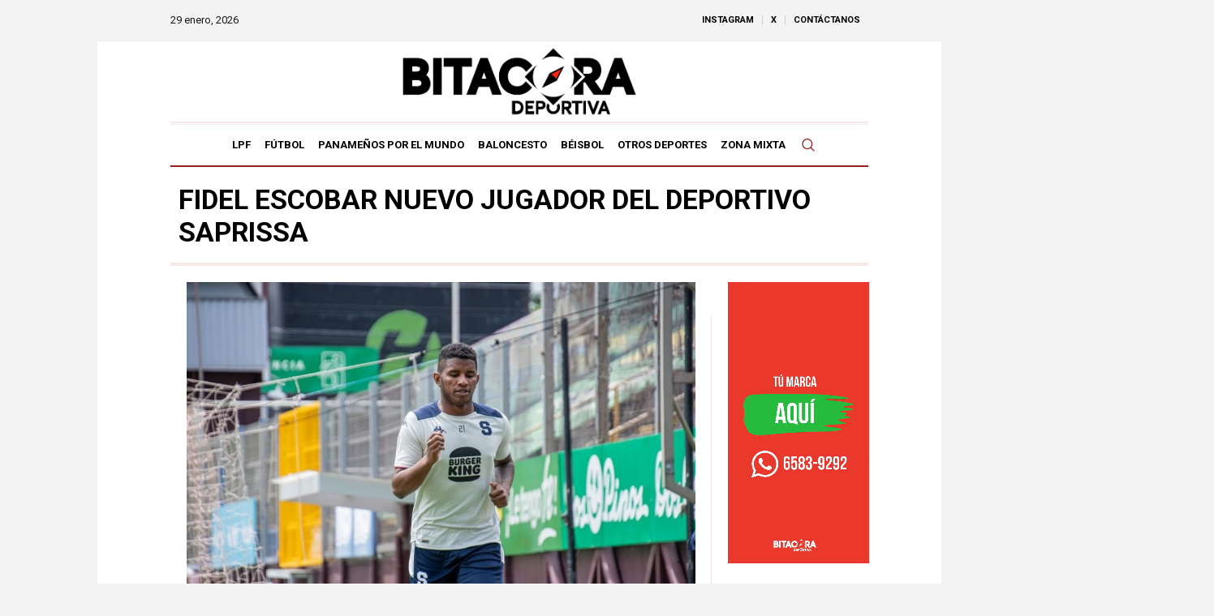

--- FILE ---
content_type: text/html; charset=UTF-8
request_url: https://bitacoradeportiva.com/2022/07/fidel-escobar-nuevo-jugador-del-deportivo-saprissa/
body_size: 17423
content:
<!DOCTYPE html>
<html lang="es" class="cmsmasters_html">
<head>
<meta charset="UTF-8" />
<meta name="viewport" content="width=device-width, initial-scale=1, maximum-scale=1" />
<meta name="format-detection" content="telephone=no" />
<link rel="profile" href="//gmpg.org/xfn/11" />
<link rel="pingback" href="https://bitacoradeportiva.com/xmlrpc.php" />
<link href="https://fonts.googleapis.com/css?family=Lato:100,100i,200,200i,300,300i,400,400i,500,500i,600,600i,700,700i,800,800i,900,900i%7COpen+Sans:100,100i,200,200i,300,300i,400,400i,500,500i,600,600i,700,700i,800,800i,900,900i%7CIndie+Flower:100,100i,200,200i,300,300i,400,400i,500,500i,600,600i,700,700i,800,800i,900,900i%7COswald:100,100i,200,200i,300,300i,400,400i,500,500i,600,600i,700,700i,800,800i,900,900i" rel="stylesheet"><meta name='robots' content='index, follow, max-image-preview:large, max-snippet:-1, max-video-preview:-1' />

	<!-- This site is optimized with the Yoast SEO plugin v26.6 - https://yoast.com/wordpress/plugins/seo/ -->
	<title>Fidel Escobar nuevo jugador del Deportivo Saprissa | Bitácora Deportiva</title>
	<link rel="canonical" href="https://bitacoradeportiva.com/2022/07/fidel-escobar-nuevo-jugador-del-deportivo-saprissa/" />
	<meta property="og:locale" content="es_ES" />
	<meta property="og:type" content="article" />
	<meta property="og:title" content="Fidel Escobar nuevo jugador del Deportivo Saprissa | Bitácora Deportiva" />
	<meta property="og:description" content="&nbsp; (Imagen cortesía Deportivo Saprissa) Los morados se hacen con uno de los centrales de la selección nacional de Panamá De manera oficial Fidel Escobar se convierte en nuevo jugador de Deportivo Saprissa, según anunció este jueves de parte del club íntimo en sus redes sociales oficiales. Con un video, en Deportivo Saprissa le dieron..." />
	<meta property="og:url" content="https://bitacoradeportiva.com/2022/07/fidel-escobar-nuevo-jugador-del-deportivo-saprissa/" />
	<meta property="og:site_name" content="Bitácora Deportiva" />
	<meta property="article:publisher" content="https://www.facebook.com/bitacoradeportiva" />
	<meta property="article:published_time" content="2022-07-15T03:13:03+00:00" />
	<meta property="article:modified_time" content="2024-03-22T02:53:43+00:00" />
	<meta property="og:image" content="https://bitacoradeportiva.com/wp-content/uploads/2022/07/293219570_355344110111057_581202987950837423_n.jpg" />
	<meta property="og:image:width" content="1080" />
	<meta property="og:image:height" content="719" />
	<meta property="og:image:type" content="image/jpeg" />
	<meta name="author" content="Jesús Pinto" />
	<meta name="twitter:card" content="summary_large_image" />
	<meta name="twitter:creator" content="@BitacoraPma" />
	<meta name="twitter:site" content="@BitacoraPma" />
	<meta name="twitter:label1" content="Escrito por" />
	<meta name="twitter:data1" content="Jesús Pinto" />
	<meta name="twitter:label2" content="Tiempo de lectura" />
	<meta name="twitter:data2" content="2 minutos" />
	<script type="application/ld+json" class="yoast-schema-graph">{"@context":"https://schema.org","@graph":[{"@type":"Article","@id":"https://bitacoradeportiva.com/2022/07/fidel-escobar-nuevo-jugador-del-deportivo-saprissa/#article","isPartOf":{"@id":"https://bitacoradeportiva.com/2022/07/fidel-escobar-nuevo-jugador-del-deportivo-saprissa/"},"author":{"name":"Jesús Pinto","@id":"https://bitacoradeportiva.com/#/schema/person/d86c593590650df76bd55bbca37c8f98"},"headline":"Fidel Escobar nuevo jugador del Deportivo Saprissa","datePublished":"2022-07-15T03:13:03+00:00","dateModified":"2024-03-22T02:53:43+00:00","mainEntityOfPage":{"@id":"https://bitacoradeportiva.com/2022/07/fidel-escobar-nuevo-jugador-del-deportivo-saprissa/"},"wordCount":351,"commentCount":0,"publisher":{"@id":"https://bitacoradeportiva.com/#organization"},"image":{"@id":"https://bitacoradeportiva.com/2022/07/fidel-escobar-nuevo-jugador-del-deportivo-saprissa/#primaryimage"},"thumbnailUrl":"https://bitacoradeportiva.com/wp-content/uploads/2022/07/293219570_355344110111057_581202987950837423_n.jpg","keywords":["Deportivo Saprissa","Fidel Escobar","Fútbol Centoramericano","Fútbol Panameño","Liga Promerica","Panameños Por El Mundo","portada"],"articleSection":["Fútbol","Nacional","Panameños por el mundo","Selecciones Nacionales"],"inLanguage":"es","potentialAction":[{"@type":"CommentAction","name":"Comment","target":["https://bitacoradeportiva.com/2022/07/fidel-escobar-nuevo-jugador-del-deportivo-saprissa/#respond"]}]},{"@type":"WebPage","@id":"https://bitacoradeportiva.com/2022/07/fidel-escobar-nuevo-jugador-del-deportivo-saprissa/","url":"https://bitacoradeportiva.com/2022/07/fidel-escobar-nuevo-jugador-del-deportivo-saprissa/","name":"Fidel Escobar nuevo jugador del Deportivo Saprissa | Bitácora Deportiva","isPartOf":{"@id":"https://bitacoradeportiva.com/#website"},"primaryImageOfPage":{"@id":"https://bitacoradeportiva.com/2022/07/fidel-escobar-nuevo-jugador-del-deportivo-saprissa/#primaryimage"},"image":{"@id":"https://bitacoradeportiva.com/2022/07/fidel-escobar-nuevo-jugador-del-deportivo-saprissa/#primaryimage"},"thumbnailUrl":"https://bitacoradeportiva.com/wp-content/uploads/2022/07/293219570_355344110111057_581202987950837423_n.jpg","datePublished":"2022-07-15T03:13:03+00:00","dateModified":"2024-03-22T02:53:43+00:00","inLanguage":"es","potentialAction":[{"@type":"ReadAction","target":["https://bitacoradeportiva.com/2022/07/fidel-escobar-nuevo-jugador-del-deportivo-saprissa/"]}]},{"@type":"ImageObject","inLanguage":"es","@id":"https://bitacoradeportiva.com/2022/07/fidel-escobar-nuevo-jugador-del-deportivo-saprissa/#primaryimage","url":"https://bitacoradeportiva.com/wp-content/uploads/2022/07/293219570_355344110111057_581202987950837423_n.jpg","contentUrl":"https://bitacoradeportiva.com/wp-content/uploads/2022/07/293219570_355344110111057_581202987950837423_n.jpg","width":1080,"height":719},{"@type":"WebSite","@id":"https://bitacoradeportiva.com/#website","url":"https://bitacoradeportiva.com/","name":"Bitácora Deportiva","description":"Bitácora Deportiva Panamá","publisher":{"@id":"https://bitacoradeportiva.com/#organization"},"alternateName":"BD","potentialAction":[{"@type":"SearchAction","target":{"@type":"EntryPoint","urlTemplate":"https://bitacoradeportiva.com/?s={search_term_string}"},"query-input":{"@type":"PropertyValueSpecification","valueRequired":true,"valueName":"search_term_string"}}],"inLanguage":"es"},{"@type":"Organization","@id":"https://bitacoradeportiva.com/#organization","name":"Bitácora Deportiva","alternateName":"Bitácora Deportiva Panamá","url":"https://bitacoradeportiva.com/","logo":{"@type":"ImageObject","inLanguage":"es","@id":"https://bitacoradeportiva.com/#/schema/logo/image/","url":"https://ec2-18-223-95-186.us-east-2.compute.amazonaws.com/wp-content/uploads/2024/04/vUhVfOtX_400x400.jpg","contentUrl":"https://ec2-18-223-95-186.us-east-2.compute.amazonaws.com/wp-content/uploads/2024/04/vUhVfOtX_400x400.jpg","width":400,"height":400,"caption":"Bitácora Deportiva"},"image":{"@id":"https://bitacoradeportiva.com/#/schema/logo/image/"},"sameAs":["https://www.facebook.com/bitacoradeportiva","https://x.com/BitacoraPma","https://www.instagram.com/bitacoradeportiva"]},{"@type":"Person","@id":"https://bitacoradeportiva.com/#/schema/person/d86c593590650df76bd55bbca37c8f98","name":"Jesús Pinto","image":{"@type":"ImageObject","inLanguage":"es","@id":"https://bitacoradeportiva.com/#/schema/person/image/","url":"https://secure.gravatar.com/avatar/5ba8da0c64a16b37b0da9e0b612d01c155ffb42512d3e71b13f8b96162a592b4?s=96&d=mm&r=g","contentUrl":"https://secure.gravatar.com/avatar/5ba8da0c64a16b37b0da9e0b612d01c155ffb42512d3e71b13f8b96162a592b4?s=96&d=mm&r=g","caption":"Jesús Pinto"},"url":"https://bitacoradeportiva.com/author/jesus-pinto/"}]}</script>
	<!-- / Yoast SEO plugin. -->


<link rel='dns-prefetch' href='//www.googletagmanager.com' />
<link rel='dns-prefetch' href='//fonts.googleapis.com' />
<style id='wp-img-auto-sizes-contain-inline-css' type='text/css'>
img:is([sizes=auto i],[sizes^="auto," i]){contain-intrinsic-size:3000px 1500px}
/*# sourceURL=wp-img-auto-sizes-contain-inline-css */
</style>
<link rel='stylesheet' id='layerslider-css' href='https://bitacoradeportiva.com/wp-content/plugins/LayerSlider/assets/static/layerslider/css/layerslider.css?ver=7.14.0' type='text/css' media='all' />
<style id='wp-block-library-inline-css' type='text/css'>
:root{--wp-block-synced-color:#7a00df;--wp-block-synced-color--rgb:122,0,223;--wp-bound-block-color:var(--wp-block-synced-color);--wp-editor-canvas-background:#ddd;--wp-admin-theme-color:#007cba;--wp-admin-theme-color--rgb:0,124,186;--wp-admin-theme-color-darker-10:#006ba1;--wp-admin-theme-color-darker-10--rgb:0,107,160.5;--wp-admin-theme-color-darker-20:#005a87;--wp-admin-theme-color-darker-20--rgb:0,90,135;--wp-admin-border-width-focus:2px}@media (min-resolution:192dpi){:root{--wp-admin-border-width-focus:1.5px}}.wp-element-button{cursor:pointer}:root .has-very-light-gray-background-color{background-color:#eee}:root .has-very-dark-gray-background-color{background-color:#313131}:root .has-very-light-gray-color{color:#eee}:root .has-very-dark-gray-color{color:#313131}:root .has-vivid-green-cyan-to-vivid-cyan-blue-gradient-background{background:linear-gradient(135deg,#00d084,#0693e3)}:root .has-purple-crush-gradient-background{background:linear-gradient(135deg,#34e2e4,#4721fb 50%,#ab1dfe)}:root .has-hazy-dawn-gradient-background{background:linear-gradient(135deg,#faaca8,#dad0ec)}:root .has-subdued-olive-gradient-background{background:linear-gradient(135deg,#fafae1,#67a671)}:root .has-atomic-cream-gradient-background{background:linear-gradient(135deg,#fdd79a,#004a59)}:root .has-nightshade-gradient-background{background:linear-gradient(135deg,#330968,#31cdcf)}:root .has-midnight-gradient-background{background:linear-gradient(135deg,#020381,#2874fc)}:root{--wp--preset--font-size--normal:16px;--wp--preset--font-size--huge:42px}.has-regular-font-size{font-size:1em}.has-larger-font-size{font-size:2.625em}.has-normal-font-size{font-size:var(--wp--preset--font-size--normal)}.has-huge-font-size{font-size:var(--wp--preset--font-size--huge)}.has-text-align-center{text-align:center}.has-text-align-left{text-align:left}.has-text-align-right{text-align:right}.has-fit-text{white-space:nowrap!important}#end-resizable-editor-section{display:none}.aligncenter{clear:both}.items-justified-left{justify-content:flex-start}.items-justified-center{justify-content:center}.items-justified-right{justify-content:flex-end}.items-justified-space-between{justify-content:space-between}.screen-reader-text{border:0;clip-path:inset(50%);height:1px;margin:-1px;overflow:hidden;padding:0;position:absolute;width:1px;word-wrap:normal!important}.screen-reader-text:focus{background-color:#ddd;clip-path:none;color:#444;display:block;font-size:1em;height:auto;left:5px;line-height:normal;padding:15px 23px 14px;text-decoration:none;top:5px;width:auto;z-index:100000}html :where(.has-border-color){border-style:solid}html :where([style*=border-top-color]){border-top-style:solid}html :where([style*=border-right-color]){border-right-style:solid}html :where([style*=border-bottom-color]){border-bottom-style:solid}html :where([style*=border-left-color]){border-left-style:solid}html :where([style*=border-width]){border-style:solid}html :where([style*=border-top-width]){border-top-style:solid}html :where([style*=border-right-width]){border-right-style:solid}html :where([style*=border-bottom-width]){border-bottom-style:solid}html :where([style*=border-left-width]){border-left-style:solid}html :where(img[class*=wp-image-]){height:auto;max-width:100%}:where(figure){margin:0 0 1em}html :where(.is-position-sticky){--wp-admin--admin-bar--position-offset:var(--wp-admin--admin-bar--height,0px)}@media screen and (max-width:600px){html :where(.is-position-sticky){--wp-admin--admin-bar--position-offset:0px}}

/*# sourceURL=wp-block-library-inline-css */
</style><style id='wp-block-paragraph-inline-css' type='text/css'>
.is-small-text{font-size:.875em}.is-regular-text{font-size:1em}.is-large-text{font-size:2.25em}.is-larger-text{font-size:3em}.has-drop-cap:not(:focus):first-letter{float:left;font-size:8.4em;font-style:normal;font-weight:100;line-height:.68;margin:.05em .1em 0 0;text-transform:uppercase}body.rtl .has-drop-cap:not(:focus):first-letter{float:none;margin-left:.1em}p.has-drop-cap.has-background{overflow:hidden}:root :where(p.has-background){padding:1.25em 2.375em}:where(p.has-text-color:not(.has-link-color)) a{color:inherit}p.has-text-align-left[style*="writing-mode:vertical-lr"],p.has-text-align-right[style*="writing-mode:vertical-rl"]{rotate:180deg}
/*# sourceURL=https://bitacoradeportiva.com/wp-includes/blocks/paragraph/style.min.css */
</style>
<style id='global-styles-inline-css' type='text/css'>
:root{--wp--preset--aspect-ratio--square: 1;--wp--preset--aspect-ratio--4-3: 4/3;--wp--preset--aspect-ratio--3-4: 3/4;--wp--preset--aspect-ratio--3-2: 3/2;--wp--preset--aspect-ratio--2-3: 2/3;--wp--preset--aspect-ratio--16-9: 16/9;--wp--preset--aspect-ratio--9-16: 9/16;--wp--preset--color--black: #000000;--wp--preset--color--cyan-bluish-gray: #abb8c3;--wp--preset--color--white: #ffffff;--wp--preset--color--pale-pink: #f78da7;--wp--preset--color--vivid-red: #cf2e2e;--wp--preset--color--luminous-vivid-orange: #ff6900;--wp--preset--color--luminous-vivid-amber: #fcb900;--wp--preset--color--light-green-cyan: #7bdcb5;--wp--preset--color--vivid-green-cyan: #00d084;--wp--preset--color--pale-cyan-blue: #8ed1fc;--wp--preset--color--vivid-cyan-blue: #0693e3;--wp--preset--color--vivid-purple: #9b51e0;--wp--preset--color--color-1: #000000;--wp--preset--color--color-2: #ffffff;--wp--preset--color--color-3: #000000;--wp--preset--color--color-4: #000000;--wp--preset--color--color-5: #000000;--wp--preset--color--color-6: #f4f4f4;--wp--preset--color--color-7: #d4d4d4;--wp--preset--color--color-8: #dfdfdf;--wp--preset--gradient--vivid-cyan-blue-to-vivid-purple: linear-gradient(135deg,rgb(6,147,227) 0%,rgb(155,81,224) 100%);--wp--preset--gradient--light-green-cyan-to-vivid-green-cyan: linear-gradient(135deg,rgb(122,220,180) 0%,rgb(0,208,130) 100%);--wp--preset--gradient--luminous-vivid-amber-to-luminous-vivid-orange: linear-gradient(135deg,rgb(252,185,0) 0%,rgb(255,105,0) 100%);--wp--preset--gradient--luminous-vivid-orange-to-vivid-red: linear-gradient(135deg,rgb(255,105,0) 0%,rgb(207,46,46) 100%);--wp--preset--gradient--very-light-gray-to-cyan-bluish-gray: linear-gradient(135deg,rgb(238,238,238) 0%,rgb(169,184,195) 100%);--wp--preset--gradient--cool-to-warm-spectrum: linear-gradient(135deg,rgb(74,234,220) 0%,rgb(151,120,209) 20%,rgb(207,42,186) 40%,rgb(238,44,130) 60%,rgb(251,105,98) 80%,rgb(254,248,76) 100%);--wp--preset--gradient--blush-light-purple: linear-gradient(135deg,rgb(255,206,236) 0%,rgb(152,150,240) 100%);--wp--preset--gradient--blush-bordeaux: linear-gradient(135deg,rgb(254,205,165) 0%,rgb(254,45,45) 50%,rgb(107,0,62) 100%);--wp--preset--gradient--luminous-dusk: linear-gradient(135deg,rgb(255,203,112) 0%,rgb(199,81,192) 50%,rgb(65,88,208) 100%);--wp--preset--gradient--pale-ocean: linear-gradient(135deg,rgb(255,245,203) 0%,rgb(182,227,212) 50%,rgb(51,167,181) 100%);--wp--preset--gradient--electric-grass: linear-gradient(135deg,rgb(202,248,128) 0%,rgb(113,206,126) 100%);--wp--preset--gradient--midnight: linear-gradient(135deg,rgb(2,3,129) 0%,rgb(40,116,252) 100%);--wp--preset--font-size--small: 13px;--wp--preset--font-size--medium: 20px;--wp--preset--font-size--large: 36px;--wp--preset--font-size--x-large: 42px;--wp--preset--spacing--20: 0.44rem;--wp--preset--spacing--30: 0.67rem;--wp--preset--spacing--40: 1rem;--wp--preset--spacing--50: 1.5rem;--wp--preset--spacing--60: 2.25rem;--wp--preset--spacing--70: 3.38rem;--wp--preset--spacing--80: 5.06rem;--wp--preset--shadow--natural: 6px 6px 9px rgba(0, 0, 0, 0.2);--wp--preset--shadow--deep: 12px 12px 50px rgba(0, 0, 0, 0.4);--wp--preset--shadow--sharp: 6px 6px 0px rgba(0, 0, 0, 0.2);--wp--preset--shadow--outlined: 6px 6px 0px -3px rgb(255, 255, 255), 6px 6px rgb(0, 0, 0);--wp--preset--shadow--crisp: 6px 6px 0px rgb(0, 0, 0);}:where(.is-layout-flex){gap: 0.5em;}:where(.is-layout-grid){gap: 0.5em;}body .is-layout-flex{display: flex;}.is-layout-flex{flex-wrap: wrap;align-items: center;}.is-layout-flex > :is(*, div){margin: 0;}body .is-layout-grid{display: grid;}.is-layout-grid > :is(*, div){margin: 0;}:where(.wp-block-columns.is-layout-flex){gap: 2em;}:where(.wp-block-columns.is-layout-grid){gap: 2em;}:where(.wp-block-post-template.is-layout-flex){gap: 1.25em;}:where(.wp-block-post-template.is-layout-grid){gap: 1.25em;}.has-black-color{color: var(--wp--preset--color--black) !important;}.has-cyan-bluish-gray-color{color: var(--wp--preset--color--cyan-bluish-gray) !important;}.has-white-color{color: var(--wp--preset--color--white) !important;}.has-pale-pink-color{color: var(--wp--preset--color--pale-pink) !important;}.has-vivid-red-color{color: var(--wp--preset--color--vivid-red) !important;}.has-luminous-vivid-orange-color{color: var(--wp--preset--color--luminous-vivid-orange) !important;}.has-luminous-vivid-amber-color{color: var(--wp--preset--color--luminous-vivid-amber) !important;}.has-light-green-cyan-color{color: var(--wp--preset--color--light-green-cyan) !important;}.has-vivid-green-cyan-color{color: var(--wp--preset--color--vivid-green-cyan) !important;}.has-pale-cyan-blue-color{color: var(--wp--preset--color--pale-cyan-blue) !important;}.has-vivid-cyan-blue-color{color: var(--wp--preset--color--vivid-cyan-blue) !important;}.has-vivid-purple-color{color: var(--wp--preset--color--vivid-purple) !important;}.has-black-background-color{background-color: var(--wp--preset--color--black) !important;}.has-cyan-bluish-gray-background-color{background-color: var(--wp--preset--color--cyan-bluish-gray) !important;}.has-white-background-color{background-color: var(--wp--preset--color--white) !important;}.has-pale-pink-background-color{background-color: var(--wp--preset--color--pale-pink) !important;}.has-vivid-red-background-color{background-color: var(--wp--preset--color--vivid-red) !important;}.has-luminous-vivid-orange-background-color{background-color: var(--wp--preset--color--luminous-vivid-orange) !important;}.has-luminous-vivid-amber-background-color{background-color: var(--wp--preset--color--luminous-vivid-amber) !important;}.has-light-green-cyan-background-color{background-color: var(--wp--preset--color--light-green-cyan) !important;}.has-vivid-green-cyan-background-color{background-color: var(--wp--preset--color--vivid-green-cyan) !important;}.has-pale-cyan-blue-background-color{background-color: var(--wp--preset--color--pale-cyan-blue) !important;}.has-vivid-cyan-blue-background-color{background-color: var(--wp--preset--color--vivid-cyan-blue) !important;}.has-vivid-purple-background-color{background-color: var(--wp--preset--color--vivid-purple) !important;}.has-black-border-color{border-color: var(--wp--preset--color--black) !important;}.has-cyan-bluish-gray-border-color{border-color: var(--wp--preset--color--cyan-bluish-gray) !important;}.has-white-border-color{border-color: var(--wp--preset--color--white) !important;}.has-pale-pink-border-color{border-color: var(--wp--preset--color--pale-pink) !important;}.has-vivid-red-border-color{border-color: var(--wp--preset--color--vivid-red) !important;}.has-luminous-vivid-orange-border-color{border-color: var(--wp--preset--color--luminous-vivid-orange) !important;}.has-luminous-vivid-amber-border-color{border-color: var(--wp--preset--color--luminous-vivid-amber) !important;}.has-light-green-cyan-border-color{border-color: var(--wp--preset--color--light-green-cyan) !important;}.has-vivid-green-cyan-border-color{border-color: var(--wp--preset--color--vivid-green-cyan) !important;}.has-pale-cyan-blue-border-color{border-color: var(--wp--preset--color--pale-cyan-blue) !important;}.has-vivid-cyan-blue-border-color{border-color: var(--wp--preset--color--vivid-cyan-blue) !important;}.has-vivid-purple-border-color{border-color: var(--wp--preset--color--vivid-purple) !important;}.has-vivid-cyan-blue-to-vivid-purple-gradient-background{background: var(--wp--preset--gradient--vivid-cyan-blue-to-vivid-purple) !important;}.has-light-green-cyan-to-vivid-green-cyan-gradient-background{background: var(--wp--preset--gradient--light-green-cyan-to-vivid-green-cyan) !important;}.has-luminous-vivid-amber-to-luminous-vivid-orange-gradient-background{background: var(--wp--preset--gradient--luminous-vivid-amber-to-luminous-vivid-orange) !important;}.has-luminous-vivid-orange-to-vivid-red-gradient-background{background: var(--wp--preset--gradient--luminous-vivid-orange-to-vivid-red) !important;}.has-very-light-gray-to-cyan-bluish-gray-gradient-background{background: var(--wp--preset--gradient--very-light-gray-to-cyan-bluish-gray) !important;}.has-cool-to-warm-spectrum-gradient-background{background: var(--wp--preset--gradient--cool-to-warm-spectrum) !important;}.has-blush-light-purple-gradient-background{background: var(--wp--preset--gradient--blush-light-purple) !important;}.has-blush-bordeaux-gradient-background{background: var(--wp--preset--gradient--blush-bordeaux) !important;}.has-luminous-dusk-gradient-background{background: var(--wp--preset--gradient--luminous-dusk) !important;}.has-pale-ocean-gradient-background{background: var(--wp--preset--gradient--pale-ocean) !important;}.has-electric-grass-gradient-background{background: var(--wp--preset--gradient--electric-grass) !important;}.has-midnight-gradient-background{background: var(--wp--preset--gradient--midnight) !important;}.has-small-font-size{font-size: var(--wp--preset--font-size--small) !important;}.has-medium-font-size{font-size: var(--wp--preset--font-size--medium) !important;}.has-large-font-size{font-size: var(--wp--preset--font-size--large) !important;}.has-x-large-font-size{font-size: var(--wp--preset--font-size--x-large) !important;}
/*# sourceURL=global-styles-inline-css */
</style>

<style id='classic-theme-styles-inline-css' type='text/css'>
/*! This file is auto-generated */
.wp-block-button__link{color:#fff;background-color:#32373c;border-radius:9999px;box-shadow:none;text-decoration:none;padding:calc(.667em + 2px) calc(1.333em + 2px);font-size:1.125em}.wp-block-file__button{background:#32373c;color:#fff;text-decoration:none}
/*# sourceURL=/wp-includes/css/classic-themes.min.css */
</style>
<link rel='stylesheet' id='contact-form-7-css' href='https://bitacoradeportiva.com/wp-content/plugins/contact-form-7/includes/css/styles.css?ver=6.1.4' type='text/css' media='all' />
<link rel='stylesheet' id='the-newspaper-theme-style-css' href='https://bitacoradeportiva.com/wp-content/themes/the-newspaper/style.css?ver=1.0.0' type='text/css' media='screen, print' />
<link rel='stylesheet' id='the-newspaper-style-css' href='https://bitacoradeportiva.com/wp-content/themes/the-newspaper/theme-framework/theme-style/css/style.css?ver=1.0.0' type='text/css' media='screen, print' />
<style id='the-newspaper-style-inline-css' type='text/css'>

	html body {
		background-color : #f4f4f4;
	}

	.header_mid .header_mid_inner .logo_wrap {
		width : 350px;
	}

	.header_mid_inner .logo img.logo_retina {
		width : 812px;
	}


		.headline_aligner, 
		.cmsmasters_breadcrumbs_aligner {
			min-height:80px;
		}
		

		#page .cmsmasters_social_icon_color.cmsmasters_social_icon_1 {
			color:#000000;
		}
					
		#page .cmsmasters_social_icon_color.cmsmasters_social_icon_1:hover {
			color:rgba(0,0,0,0.6);
		}
					
		#page .cmsmasters_social_icon_color.cmsmasters_social_icon_2 {
			color:#000000;
		}
					
		#page .cmsmasters_social_icon_color.cmsmasters_social_icon_2:hover {
			color:rgba(0,0,0,0.6);
		}
					

	.header_top {
		height : 50px;
	}
	
	.header_mid {
		height : 100px;
	}
	
	.header_bot {
		height : 56px;
	}
	
	#page.cmsmasters_heading_after_header #middle, 
	#page.cmsmasters_heading_under_header #middle .headline .headline_outer {
		padding-top : 100px;
	}
	
	#page.cmsmasters_heading_after_header.enable_header_top #middle, 
	#page.cmsmasters_heading_under_header.enable_header_top #middle .headline .headline_outer {
		padding-top : 150px;
	}
	
	#page.cmsmasters_heading_after_header.enable_header_bottom #middle, 
	#page.cmsmasters_heading_under_header.enable_header_bottom #middle .headline .headline_outer {
		padding-top : 156px;
	}
	
	#page.cmsmasters_heading_after_header.enable_header_top.enable_header_bottom #middle, 
	#page.cmsmasters_heading_under_header.enable_header_top.enable_header_bottom #middle .headline .headline_outer {
		padding-top : 206px;
	}
	
	@media only screen and (max-width: 1024px) {
		.header_top,
		.header_mid,
		.header_bot {
			height : auto;
		}
		
		.header_mid .header_mid_inner .header_mid_inner_cont > div {
			height : 82px;
		}
		
		#page.cmsmasters_heading_after_header #middle, 
		#page.cmsmasters_heading_under_header #middle .headline .headline_outer, 
		#page.cmsmasters_heading_after_header.enable_header_top #middle, 
		#page.cmsmasters_heading_under_header.enable_header_top #middle .headline .headline_outer, 
		#page.cmsmasters_heading_after_header.enable_header_bottom #middle, 
		#page.cmsmasters_heading_under_header.enable_header_bottom #middle .headline .headline_outer, 
		#page.cmsmasters_heading_after_header.enable_header_top.enable_header_bottom #middle, 
		#page.cmsmasters_heading_under_header.enable_header_top.enable_header_bottom #middle .headline .headline_outer {
			padding-top : 0 !important;
		}
	}
	
	@media only screen and (max-width: 768px) {
		.header_mid .header_mid_inner .header_mid_inner_cont > div, 
		.header_bot .header_bot_inner .header_mid_inner_cont > div {
			height:auto;
		}
	}
.headline_inner_cont, .cmsmasters_open_post .cmsmasters_post_cont_info, .widget_custom_posts_tabs_entries .cmsmasters_tabs .cmsmasters_tabs_list {
    -webkit-box-shadow: inset 0px -1px 0px 0px #d4d4d4, inset 0px -2px 0px 0px #f5e9e9, inset 0px -4px 0px 0px #f5e9e9 !important;
    box-shadow: inset 0px -1px 0px 0px #f5e9e9, inset 0px -2px 0px 0px #f5e9e9, inset 0px -4px 0px 0px #f5e9e9  !important;
}
.headline_outer .headline_inner.align_left .headline_text {
  padding-top: 20px
}
.content, .sidebar.fl, .sidebar {
  padding-top: 20px !important
}
.content {
  padding-left: 20px !important;
  padding-right: 20px !important;
}
.sidebar.fl > aside.widget {
  padding-right: 20px !important
}
.sidebar > aside.widget {
  padding-left: 20px !important
}
.cmsmasters_bottom_sidebar_list li {
    margin:0;
    padding:6px 0  0;
}
.cmsmasters_bottom_sidebar_list li:before {
    content: none;
}
.header_mid_outer {
  border-top: 1px solid rgb(150 30 30 / 10%) !important
}

.header_bot_inner_cont {
    box-shadow: inset 0px 2px 0px 0px rgb(150 30 30 / 10%) , inset 0px 3px 0px 0px #ffffff, inset 0px 4px 0px 0px rgb(150 30 30 / 10%)  !important;
}

.sidebar.fl:before, .content_wrap.r_sidebar .content:before, .content_wrap .sidebar:before {
  background-color: #f5e9e9 !important
}

.cmsmasters_open_post .share_posts, .cmsmasters_slider_post .cmsmasters_slider_post_outer, .cmsmasters_post_default, .cmsmasters_divider, .cmsmasters_widget_divider, .cmsmasters_open_post .cmsmasters_post_content_inner, .cmsmasters_open_post .cmsmasters_post_cont_info, .cmsmasters_open_post .cmsmasters_post_cont_info_top {
    border-color: rgb(150 30 30 / 10%) !important;
}
/*# sourceURL=the-newspaper-style-inline-css */
</style>
<link rel='stylesheet' id='the-newspaper-adaptive-css' href='https://bitacoradeportiva.com/wp-content/themes/the-newspaper/theme-framework/theme-style/css/adaptive.css?ver=1.0.0' type='text/css' media='screen, print' />
<link rel='stylesheet' id='the-newspaper-retina-css' href='https://bitacoradeportiva.com/wp-content/themes/the-newspaper/theme-framework/theme-style/css/retina.css?ver=1.0.0' type='text/css' media='screen' />
<link rel='stylesheet' id='the-newspaper-icons-css' href='https://bitacoradeportiva.com/wp-content/themes/the-newspaper/css/fontello.css?ver=1.0.0' type='text/css' media='screen' />
<link rel='stylesheet' id='the-newspaper-icons-custom-css' href='https://bitacoradeportiva.com/wp-content/themes/the-newspaper/theme-vars/theme-style/css/fontello-custom.css?ver=1.0.0' type='text/css' media='screen' />
<link rel='stylesheet' id='animate-css' href='https://bitacoradeportiva.com/wp-content/themes/the-newspaper/css/animate.css?ver=1.0.0' type='text/css' media='screen' />
<link rel='stylesheet' id='ilightbox-css' href='https://bitacoradeportiva.com/wp-content/themes/the-newspaper/css/ilightbox.css?ver=2.2.0' type='text/css' media='screen' />
<link rel='stylesheet' id='ilightbox-skin-dark-css' href='https://bitacoradeportiva.com/wp-content/themes/the-newspaper/css/ilightbox-skins/dark-skin.css?ver=2.2.0' type='text/css' media='screen' />
<link rel='stylesheet' id='the-newspaper-fonts-schemes-css' href='https://bitacoradeportiva.com/wp-content/uploads/cmsmasters_styles/the-newspaper.css?ver=1.0.0' type='text/css' media='screen' />
<link rel='stylesheet' id='google-fonts-css' href='//fonts.googleapis.com/css?family=Roboto%3A300%2C300italic%2C400%2C400italic%2C500%2C500italic%2C700%2C700italic&#038;ver=6.9' type='text/css' media='all' />
<link rel='stylesheet' id='the-newspaper-theme-vars-style-css' href='https://bitacoradeportiva.com/wp-content/themes/the-newspaper/theme-vars/theme-style/css/vars-style.css?ver=1.0.0' type='text/css' media='screen, print' />
<link rel='stylesheet' id='the-newspaper-gutenberg-frontend-style-css' href='https://bitacoradeportiva.com/wp-content/themes/the-newspaper/gutenberg/cmsmasters-framework/theme-style/css/frontend-style.css?ver=1.0.0' type='text/css' media='screen' />
<script type="text/javascript" src="https://bitacoradeportiva.com/wp-includes/js/jquery/jquery.min.js?ver=3.7.1" id="jquery-core-js"></script>
<script type="text/javascript" src="https://bitacoradeportiva.com/wp-includes/js/jquery/jquery-migrate.min.js?ver=3.4.1" id="jquery-migrate-js"></script>
<script type="text/javascript" id="layerslider-utils-js-extra">
/* <![CDATA[ */
var LS_Meta = {"v":"7.14.0","fixGSAP":"1"};
//# sourceURL=layerslider-utils-js-extra
/* ]]> */
</script>
<script type="text/javascript" src="https://bitacoradeportiva.com/wp-content/plugins/LayerSlider/assets/static/layerslider/js/layerslider.utils.js?ver=7.14.0" id="layerslider-utils-js"></script>
<script type="text/javascript" src="https://bitacoradeportiva.com/wp-content/plugins/LayerSlider/assets/static/layerslider/js/layerslider.kreaturamedia.jquery.js?ver=7.14.0" id="layerslider-js"></script>
<script type="text/javascript" src="https://bitacoradeportiva.com/wp-content/plugins/LayerSlider/assets/static/layerslider/js/layerslider.transitions.js?ver=7.14.0" id="layerslider-transitions-js"></script>
<script type="text/javascript" src="//bitacoradeportiva.com/wp-content/plugins/revslider/sr6/assets/js/rbtools.min.js?ver=6.7.25" async id="tp-tools-js"></script>
<script type="text/javascript" src="//bitacoradeportiva.com/wp-content/plugins/revslider/sr6/assets/js/rs6.min.js?ver=6.7.25" async id="revmin-js"></script>
<script type="text/javascript" src="https://bitacoradeportiva.com/wp-content/themes/the-newspaper/js/debounced-resize.min.js?ver=1.0.0" id="debounced-resize-js"></script>
<script type="text/javascript" src="https://bitacoradeportiva.com/wp-content/themes/the-newspaper/js/modernizr.min.js?ver=1.0.0" id="modernizr-js"></script>
<script type="text/javascript" src="https://bitacoradeportiva.com/wp-content/themes/the-newspaper/js/respond.min.js?ver=1.0.0" id="respond-js"></script>
<script type="text/javascript" src="https://bitacoradeportiva.com/wp-content/themes/the-newspaper/js/jquery.iLightBox.min.js?ver=2.2.0" id="iLightBox-js"></script>

<!-- Fragmento de código de la etiqueta de Google (gtag.js) añadida por Site Kit -->
<!-- Fragmento de código de Google Analytics añadido por Site Kit -->
<script type="text/javascript" src="https://www.googletagmanager.com/gtag/js?id=GT-NBQPTHW" id="google_gtagjs-js" async></script>
<script type="text/javascript" id="google_gtagjs-js-after">
/* <![CDATA[ */
window.dataLayer = window.dataLayer || [];function gtag(){dataLayer.push(arguments);}
gtag("set","linker",{"domains":["bitacoradeportiva.com"]});
gtag("js", new Date());
gtag("set", "developer_id.dZTNiMT", true);
gtag("config", "GT-NBQPTHW");
 window._googlesitekit = window._googlesitekit || {}; window._googlesitekit.throttledEvents = []; window._googlesitekit.gtagEvent = (name, data) => { var key = JSON.stringify( { name, data } ); if ( !! window._googlesitekit.throttledEvents[ key ] ) { return; } window._googlesitekit.throttledEvents[ key ] = true; setTimeout( () => { delete window._googlesitekit.throttledEvents[ key ]; }, 5 ); gtag( "event", name, { ...data, event_source: "site-kit" } ); }; 
//# sourceURL=google_gtagjs-js-after
/* ]]> */
</script>
<meta name="generator" content="Powered by LayerSlider 7.14.0 - Build Heros, Sliders, and Popups. Create Animations and Beautiful, Rich Web Content as Easy as Never Before on WordPress." />
<!-- LayerSlider updates and docs at: https://layerslider.com -->
<meta name="generator" content="Site Kit by Google 1.168.0" /><meta name="generator" content="Powered by Slider Revolution 6.7.25 - responsive, Mobile-Friendly Slider Plugin for WordPress with comfortable drag and drop interface." />
<link rel="icon" href="https://bitacoradeportiva.com/wp-content/uploads/2018/07/cropped-bd-favicon-32x32.png" sizes="32x32" />
<link rel="icon" href="https://bitacoradeportiva.com/wp-content/uploads/2018/07/cropped-bd-favicon-192x192.png" sizes="192x192" />
<link rel="apple-touch-icon" href="https://bitacoradeportiva.com/wp-content/uploads/2018/07/cropped-bd-favicon-180x180.png" />
<meta name="msapplication-TileImage" content="https://bitacoradeportiva.com/wp-content/uploads/2018/07/cropped-bd-favicon-270x270.png" />
<script>function setREVStartSize(e){
			//window.requestAnimationFrame(function() {
				window.RSIW = window.RSIW===undefined ? window.innerWidth : window.RSIW;
				window.RSIH = window.RSIH===undefined ? window.innerHeight : window.RSIH;
				try {
					var pw = document.getElementById(e.c).parentNode.offsetWidth,
						newh;
					pw = pw===0 || isNaN(pw) || (e.l=="fullwidth" || e.layout=="fullwidth") ? window.RSIW : pw;
					e.tabw = e.tabw===undefined ? 0 : parseInt(e.tabw);
					e.thumbw = e.thumbw===undefined ? 0 : parseInt(e.thumbw);
					e.tabh = e.tabh===undefined ? 0 : parseInt(e.tabh);
					e.thumbh = e.thumbh===undefined ? 0 : parseInt(e.thumbh);
					e.tabhide = e.tabhide===undefined ? 0 : parseInt(e.tabhide);
					e.thumbhide = e.thumbhide===undefined ? 0 : parseInt(e.thumbhide);
					e.mh = e.mh===undefined || e.mh=="" || e.mh==="auto" ? 0 : parseInt(e.mh,0);
					if(e.layout==="fullscreen" || e.l==="fullscreen")
						newh = Math.max(e.mh,window.RSIH);
					else{
						e.gw = Array.isArray(e.gw) ? e.gw : [e.gw];
						for (var i in e.rl) if (e.gw[i]===undefined || e.gw[i]===0) e.gw[i] = e.gw[i-1];
						e.gh = e.el===undefined || e.el==="" || (Array.isArray(e.el) && e.el.length==0)? e.gh : e.el;
						e.gh = Array.isArray(e.gh) ? e.gh : [e.gh];
						for (var i in e.rl) if (e.gh[i]===undefined || e.gh[i]===0) e.gh[i] = e.gh[i-1];
											
						var nl = new Array(e.rl.length),
							ix = 0,
							sl;
						e.tabw = e.tabhide>=pw ? 0 : e.tabw;
						e.thumbw = e.thumbhide>=pw ? 0 : e.thumbw;
						e.tabh = e.tabhide>=pw ? 0 : e.tabh;
						e.thumbh = e.thumbhide>=pw ? 0 : e.thumbh;
						for (var i in e.rl) nl[i] = e.rl[i]<window.RSIW ? 0 : e.rl[i];
						sl = nl[0];
						for (var i in nl) if (sl>nl[i] && nl[i]>0) { sl = nl[i]; ix=i;}
						var m = pw>(e.gw[ix]+e.tabw+e.thumbw) ? 1 : (pw-(e.tabw+e.thumbw)) / (e.gw[ix]);
						newh =  (e.gh[ix] * m) + (e.tabh + e.thumbh);
					}
					var el = document.getElementById(e.c);
					if (el!==null && el) el.style.height = newh+"px";
					el = document.getElementById(e.c+"_wrapper");
					if (el!==null && el) {
						el.style.height = newh+"px";
						el.style.display = "block";
					}
				} catch(e){
					console.log("Failure at Presize of Slider:" + e)
				}
			//});
		  };</script>

<!-- Google Tag Manager -->
<script>(function(w,d,s,l,i){w[l]=w[l]||[];w[l].push({'gtm.start':
new Date().getTime(),event:'gtm.js'});var f=d.getElementsByTagName(s)[0],
j=d.createElement(s),dl=l!='dataLayer'?'&l='+l:'';j.async=true;j.src=
'https://www.googletagmanager.com/gtm.js?id='+i+dl;f.parentNode.insertBefore(j,f);
})(window,document,'script','dataLayer','GTM-MW92P3M2');</script>
<!-- End Google Tag Manager -->
<link rel='stylesheet' id='rs-plugin-settings-css' href='//bitacoradeportiva.com/wp-content/plugins/revslider/sr6/assets/css/rs6.css?ver=6.7.25' type='text/css' media='all' />
<style id='rs-plugin-settings-inline-css' type='text/css'>
#rs-demo-id {}
/*# sourceURL=rs-plugin-settings-inline-css */
</style>
</head>
<body class="wp-singular post-template-default single single-post postid-23126 single-format-standard wp-theme-the-newspaper">
<!-- Google Tag Manager (noscript) -->
<noscript><iframe src="https://www.googletagmanager.com/ns.html?id=GTM-MW92P3M2"
height="0" width="0" style="display:none;visibility:hidden"></iframe></noscript>
<!-- End Google Tag Manager (noscript) -->

<div class="cmsmasters_header_search_form">
			<span class="cmsmasters_header_search_form_close cmsmasters_theme_icon_cancel"></span><form method="get" action="https://bitacoradeportiva.com/">
			<div class="cmsmasters_header_search_form_field">
				<button type="submit" class="cmsmasters_theme_icon_search"></button>
				<input type="search" name="s" placeholder="Enter Keywords" value="" />
			</div>
		</form></div>
<!-- Start Page -->
<div id="page" class="chrome_only cmsmasters_boxed enable_header_top enable_header_bottom enable_header_centered cmsmasters_heading_after_header hfeed site">

<!-- Start Main -->
<div id="main">

<!-- Start Header -->
<header id="header">
	<div class="header_top" data-height="50"><div class="header_top_outer"><div class="header_top_inner"><div class="top_nav_wrap"><a class="responsive_top_nav cmsmasters_theme_icon_resp_nav" href="javascript:void(0)"></a><nav><div class="menu-top-social-container"><ul id="top_line_nav" class="top_line_nav"><li id="menu-item-26263" class="menu-item menu-item-type-custom menu-item-object-custom menu-item-26263"><a href="https://www.instagram.com/bitacoradeportiva/"><span class="nav_item_wrap">Instagram</span></a></li>
<li id="menu-item-26265" class="menu-item menu-item-type-custom menu-item-object-custom menu-item-26265"><a href="https://x.com/BitacoraPma"><span class="nav_item_wrap">x</span></a></li>
<li id="menu-item-26266" class="menu-item menu-item-type-custom menu-item-object-custom menu-item-26266"><a href="https://bitacoradeportiva.com/contacts/"><span class="nav_item_wrap">Contáctanos</span></a></li>
</ul></div></nav></div><div class="header_top_date"><div class="date_wrap">29 enero, 2026</div></div></div></div><div class="header_top_but closed"><span class="cmsmasters_theme_icon_slide_bottom"></span></div></div><div class="header_mid" data-height="100"><div class="header_mid_outer"><div class="header_mid_inner"><div class="header_mid_inner_cont"><div class="logo_wrap"><a href="https://bitacoradeportiva.com/" title="Bitácora Deportiva" class="logo">
	<img src="https://bitacoradeportiva.com/wp-content/uploads/2024/03/bd-large-new-black.webp" alt="Bitácora Deportiva" /><img class="logo_retina" src="https://bitacoradeportiva.com/wp-content/uploads/2024/03/bd-large-new-black.webp" alt="Bitácora Deportiva" width="812" height="232" /></a>
</div></div></div></div></div><div class="header_bot" data-height="56"><div class="header_bot_outer"><div class="header_bot_inner"><div class="header_bot_inner_cont"><div class="resp_bot_nav_wrap"><div class="resp_bot_nav_outer"><a class="responsive_nav resp_bot_nav cmsmasters_theme_icon_resp_nav" href="javascript:void(0)"></a></div></div><div class="bot_search_but_wrap"><a href="javascript:void(0)" class="bot_search_but cmsmasters_header_search_but cmsmasters_theme_icon_search"></a></div><!-- Start Navigation --><div class="bot_nav_wrap"><nav><div class="menu-inicio-container"><ul id="navigation" class="bot_nav navigation"><li id="menu-item-13934" class="menu-item menu-item-type-taxonomy menu-item-object-category menu-item-13934 menu-item-depth-0"><a href="https://bitacoradeportiva.com/futbol/nacional/lpf/"><span class="nav_item_wrap"><span class="nav_title">LPF</span></span></a></li>
<li id="menu-item-21" class="menu-item menu-item-type-taxonomy menu-item-object-category current-post-ancestor current-menu-parent current-post-parent menu-item-has-children menu-item-21 menu-item-depth-0"><a href="https://bitacoradeportiva.com/futbol/"><span class="nav_item_wrap"><span class="nav_title">Fútbol</span></span></a>
<ul class="sub-menu">
	<li id="menu-item-22" class="menu-item menu-item-type-taxonomy menu-item-object-category current-post-ancestor current-menu-parent current-post-parent menu-item-has-children menu-item-22 menu-item-depth-1"><a href="https://bitacoradeportiva.com/futbol/nacional/"><span class="nav_item_wrap"><span class="nav_title">Nacional</span></span></a>
	<ul class="sub-menu">
		<li id="menu-item-10807" class="menu-item menu-item-type-taxonomy menu-item-object-category menu-item-10807 menu-item-depth-subitem"><a href="https://bitacoradeportiva.com/archivo/lpf-reservas-sub-19/"><span class="nav_item_wrap"><span class="nav_title">LPF Reservas (Sub-19)</span></span></a>		</li>
		<li id="menu-item-25" class="menu-item menu-item-type-taxonomy menu-item-object-category menu-item-25 menu-item-depth-subitem"><a href="https://bitacoradeportiva.com/futbol/nacional/ascensolpf/"><span class="nav_item_wrap"><span class="nav_title">AscensoLPF</span></span></a>		</li>
		<li id="menu-item-24" class="menu-item menu-item-type-taxonomy menu-item-object-category menu-item-24 menu-item-depth-subitem"><a href="https://bitacoradeportiva.com/futbol/nacional/copa-rommel/"><span class="nav_item_wrap"><span class="nav_title">Copa Rommel</span></span></a>		</li>
		<li id="menu-item-11187" class="menu-item menu-item-type-taxonomy menu-item-object-category menu-item-11187 menu-item-depth-subitem"><a href="https://bitacoradeportiva.com/copa-panama/"><span class="nav_item_wrap"><span class="nav_title">Copa Cable Onda Satelital</span></span></a>		</li>
		<li id="menu-item-16536" class="menu-item menu-item-type-taxonomy menu-item-object-category menu-item-16536 menu-item-depth-subitem"><a href="https://bitacoradeportiva.com/lff/"><span class="nav_item_wrap"><span class="nav_title">LFF</span></span></a>		</li>
		<li id="menu-item-3503" class="menu-item menu-item-type-taxonomy menu-item-object-category current-post-ancestor current-menu-parent current-post-parent menu-item-3503 menu-item-depth-subitem"><a href="https://bitacoradeportiva.com/futbol/nacional/selecciones-nacionales/"><span class="nav_item_wrap"><span class="nav_title">Selecciones Nacionales</span></span></a>		</li>
	</ul>
	</li>
	<li id="menu-item-27" class="menu-item menu-item-type-taxonomy menu-item-object-category menu-item-has-children menu-item-27 menu-item-depth-1"><a href="https://bitacoradeportiva.com/futbol/viejo-continente/"><span class="nav_item_wrap"><span class="nav_title">Viejo Continente</span></span></a>
	<ul class="sub-menu">
		<li id="menu-item-31" class="menu-item menu-item-type-taxonomy menu-item-object-category menu-item-31 menu-item-depth-subitem"><a href="https://bitacoradeportiva.com/futbol/viejo-continente/ligae-spanola/"><span class="nav_item_wrap"><span class="nav_title">Liga Española</span></span></a>		</li>
		<li id="menu-item-105" class="menu-item menu-item-type-taxonomy menu-item-object-category menu-item-105 menu-item-depth-subitem"><a href="https://bitacoradeportiva.com/futbol/viejo-continente/liga-inglesa/"><span class="nav_item_wrap"><span class="nav_title">Liga Inglesa</span></span></a>		</li>
		<li id="menu-item-32" class="menu-item menu-item-type-taxonomy menu-item-object-category menu-item-32 menu-item-depth-subitem"><a href="https://bitacoradeportiva.com/futbol/viejo-continente/liga-italiana/"><span class="nav_item_wrap"><span class="nav_title">Liga Italiana</span></span></a>		</li>
		<li id="menu-item-28" class="menu-item menu-item-type-taxonomy menu-item-object-category menu-item-28 menu-item-depth-subitem"><a href="https://bitacoradeportiva.com/futbol/viejo-continente/bundesliga/"><span class="nav_item_wrap"><span class="nav_title">Bundesliga</span></span></a>		</li>
		<li id="menu-item-33" class="menu-item menu-item-type-taxonomy menu-item-object-category menu-item-33 menu-item-depth-subitem"><a href="https://bitacoradeportiva.com/futbol/viejo-continente/ligue1/"><span class="nav_item_wrap"><span class="nav_title">Ligue 1</span></span></a>		</li>
		<li id="menu-item-29" class="menu-item menu-item-type-taxonomy menu-item-object-category menu-item-29 menu-item-depth-subitem"><a href="https://bitacoradeportiva.com/futbol/viejo-continente/champions-league/"><span class="nav_item_wrap"><span class="nav_title">Champions League</span></span></a>		</li>
		<li id="menu-item-30" class="menu-item menu-item-type-taxonomy menu-item-object-category menu-item-30 menu-item-depth-subitem"><a href="https://bitacoradeportiva.com/futbol/viejo-continente/europa-league/"><span class="nav_item_wrap"><span class="nav_title">Europa League</span></span></a>		</li>
		<li id="menu-item-34" class="menu-item menu-item-type-taxonomy menu-item-object-category menu-item-34 menu-item-depth-subitem"><a href="https://bitacoradeportiva.com/futbol/viejo-continente/otras-liga/"><span class="nav_item_wrap"><span class="nav_title">Otras Liga</span></span></a>		</li>
	</ul>
	</li>
	<li id="menu-item-106" class="menu-item menu-item-type-taxonomy menu-item-object-category menu-item-has-children menu-item-106 menu-item-depth-1"><a href="https://bitacoradeportiva.com/futbol/torneos-de-america/"><span class="nav_item_wrap"><span class="nav_title">Torneos de América</span></span></a>
	<ul class="sub-menu">
		<li id="menu-item-13613" class="menu-item menu-item-type-taxonomy menu-item-object-category menu-item-13613 menu-item-depth-subitem"><a href="https://bitacoradeportiva.com/copa-america-centenario/"><span class="nav_item_wrap"><span class="nav_title">Copa América Centenario</span></span></a>		</li>
		<li id="menu-item-109" class="menu-item menu-item-type-taxonomy menu-item-object-category menu-item-109 menu-item-depth-subitem"><a href="https://bitacoradeportiva.com/futbol/torneos-de-america/copa-libertadores/"><span class="nav_item_wrap"><span class="nav_title">Copa Libertadores</span></span></a>		</li>
		<li id="menu-item-108" class="menu-item menu-item-type-taxonomy menu-item-object-category menu-item-108 menu-item-depth-subitem"><a href="https://bitacoradeportiva.com/futbol/torneos-de-america/concacaf-champions-league/"><span class="nav_item_wrap"><span class="nav_title">CONCACAF Champions League</span></span></a>		</li>
		<li id="menu-item-110" class="menu-item menu-item-type-taxonomy menu-item-object-category menu-item-110 menu-item-depth-subitem"><a href="https://bitacoradeportiva.com/futbol/torneos-de-america/copa-sudamericana/"><span class="nav_item_wrap"><span class="nav_title">Copa Sudamericana</span></span></a>		</li>
	</ul>
	</li>
	<li id="menu-item-111" class="menu-item menu-item-type-taxonomy menu-item-object-category menu-item-111 menu-item-depth-1"><a href="https://bitacoradeportiva.com/futbol/torneos-de-america/otros-torneos-americanos/"><span class="nav_item_wrap"><span class="nav_title">Otros Torneos</span></span></a>	</li>
	<li id="menu-item-112" class="menu-item menu-item-type-taxonomy menu-item-object-category menu-item-112 menu-item-depth-1"><a href="https://bitacoradeportiva.com/futbol/otros-torneos/futbol-femenino/"><span class="nav_item_wrap"><span class="nav_title">Fútbol Femenino</span></span></a>	</li>
	<li id="menu-item-1382" class="menu-item menu-item-type-taxonomy menu-item-object-category menu-item-1382 menu-item-depth-1"><a href="https://bitacoradeportiva.com/la-cancha-habla/"><span class="nav_item_wrap"><span class="nav_title">Cuando La Cancha Habla</span></span></a>	</li>
</ul>
</li>
<li id="menu-item-113" class="menu-item menu-item-type-taxonomy menu-item-object-category current-post-ancestor current-menu-parent current-post-parent menu-item-113 menu-item-depth-0"><a href="https://bitacoradeportiva.com/panamenos-por-el-mundo/"><span class="nav_item_wrap"><span class="nav_title">Panameños por el mundo</span></span></a></li>
<li id="menu-item-114" class="menu-item menu-item-type-taxonomy menu-item-object-category menu-item-has-children menu-item-114 menu-item-depth-0"><a href="https://bitacoradeportiva.com/baloncesto/"><span class="nav_item_wrap"><span class="nav_title">Baloncesto</span></span></a>
<ul class="sub-menu">
	<li id="menu-item-123" class="menu-item menu-item-type-taxonomy menu-item-object-category menu-item-has-children menu-item-123 menu-item-depth-1"><a href="https://bitacoradeportiva.com/baloncesto/nacional-baloncesto/"><span class="nav_item_wrap"><span class="nav_title">Baloncesto Nacional</span></span></a>
	<ul class="sub-menu">
		<li id="menu-item-121" class="menu-item menu-item-type-taxonomy menu-item-object-category menu-item-121 menu-item-depth-subitem"><a href="https://bitacoradeportiva.com/baloncesto/nacional-baloncesto/lbn/"><span class="nav_item_wrap"><span class="nav_title">LPB</span></span></a>		</li>
	</ul>
	</li>
	<li id="menu-item-115" class="menu-item menu-item-type-taxonomy menu-item-object-category menu-item-has-children menu-item-115 menu-item-depth-1"><a href="https://bitacoradeportiva.com/baloncesto/internacional/"><span class="nav_item_wrap"><span class="nav_title">Baloncesto Internacional</span></span></a>
	<ul class="sub-menu">
		<li id="menu-item-117" class="menu-item menu-item-type-taxonomy menu-item-object-category menu-item-117 menu-item-depth-subitem"><a href="https://bitacoradeportiva.com/baloncesto/internacional/fiba/"><span class="nav_item_wrap"><span class="nav_title">FIBA</span></span></a>		</li>
		<li id="menu-item-118" class="menu-item menu-item-type-taxonomy menu-item-object-category menu-item-118 menu-item-depth-subitem"><a href="https://bitacoradeportiva.com/baloncesto/internacional/fiba-americas/"><span class="nav_item_wrap"><span class="nav_title">FIBA Americas</span></span></a>		</li>
		<li id="menu-item-13681" class="menu-item menu-item-type-taxonomy menu-item-object-category menu-item-13681 menu-item-depth-subitem"><a href="https://bitacoradeportiva.com/archivo/centrobasket-2016/"><span class="nav_item_wrap"><span class="nav_title">Centrobasket</span></span></a>		</li>
		<li id="menu-item-116" class="menu-item menu-item-type-taxonomy menu-item-object-category menu-item-116 menu-item-depth-subitem"><a href="https://bitacoradeportiva.com/baloncesto/internacional/euro-league/"><span class="nav_item_wrap"><span class="nav_title">Euro League</span></span></a>		</li>
		<li id="menu-item-122" class="menu-item menu-item-type-taxonomy menu-item-object-category menu-item-122 menu-item-depth-subitem"><a href="https://bitacoradeportiva.com/baloncesto/internacional/otras/"><span class="nav_item_wrap"><span class="nav_title">Otras</span></span></a>		</li>
	</ul>
	</li>
	<li id="menu-item-124" class="menu-item menu-item-type-taxonomy menu-item-object-category menu-item-124 menu-item-depth-1"><a href="https://bitacoradeportiva.com/baloncesto/nba/"><span class="nav_item_wrap"><span class="nav_title">NBA</span></span></a>	</li>
</ul>
</li>
<li id="menu-item-125" class="menu-item menu-item-type-taxonomy menu-item-object-category menu-item-has-children menu-item-125 menu-item-depth-0"><a href="https://bitacoradeportiva.com/beisbol/"><span class="nav_item_wrap"><span class="nav_title">Béisbol</span></span></a>
<ul class="sub-menu">
	<li id="menu-item-129" class="menu-item menu-item-type-taxonomy menu-item-object-category menu-item-has-children menu-item-129 menu-item-depth-1"><a href="https://bitacoradeportiva.com/beisbol/beisbol-nacional/"><span class="nav_item_wrap"><span class="nav_title">Béisbol Nacional</span></span></a>
	<ul class="sub-menu">
		<li id="menu-item-130" class="menu-item menu-item-type-taxonomy menu-item-object-category menu-item-130 menu-item-depth-subitem"><a href="https://bitacoradeportiva.com/beisbol/beisbol-nacional/beisbol-juvenil/"><span class="nav_item_wrap"><span class="nav_title">Béisbol Juvenil</span></span></a>		</li>
		<li id="menu-item-131" class="menu-item menu-item-type-taxonomy menu-item-object-category menu-item-131 menu-item-depth-subitem"><a href="https://bitacoradeportiva.com/beisbol/beisbol-nacional/beisbol-mayor/"><span class="nav_item_wrap"><span class="nav_title">Béisbol Mayor</span></span></a>		</li>
		<li id="menu-item-132" class="menu-item menu-item-type-taxonomy menu-item-object-category menu-item-132 menu-item-depth-subitem"><a href="https://bitacoradeportiva.com/beisbol/beisbol-nacional/categorias-infantiles/"><span class="nav_item_wrap"><span class="nav_title">Categorías infantiles</span></span></a>		</li>
	</ul>
	</li>
	<li id="menu-item-126" class="menu-item menu-item-type-taxonomy menu-item-object-category menu-item-has-children menu-item-126 menu-item-depth-1"><a href="https://bitacoradeportiva.com/beisbol/beisbol-internacional/"><span class="nav_item_wrap"><span class="nav_title">Béisbol Internacional</span></span></a>
	<ul class="sub-menu">
		<li id="menu-item-128" class="menu-item menu-item-type-taxonomy menu-item-object-category menu-item-128 menu-item-depth-subitem"><a href="https://bitacoradeportiva.com/beisbol/beisbol-internacional/mlb/"><span class="nav_item_wrap"><span class="nav_title">MLB</span></span></a>		</li>
		<li id="menu-item-127" class="menu-item menu-item-type-taxonomy menu-item-object-category menu-item-127 menu-item-depth-subitem"><a href="https://bitacoradeportiva.com/beisbol/beisbol-internacional/ibaf/"><span class="nav_item_wrap"><span class="nav_title">IBAF</span></span></a>		</li>
	</ul>
	</li>
</ul>
</li>
<li id="menu-item-133" class="menu-item menu-item-type-taxonomy menu-item-object-category menu-item-has-children menu-item-133 menu-item-depth-0"><a href="https://bitacoradeportiva.com/otros-deportes/"><span class="nav_item_wrap"><span class="nav_title">Otros Deportes</span></span></a>
<ul class="sub-menu">
	<li id="menu-item-139" class="menu-item menu-item-type-taxonomy menu-item-object-category menu-item-has-children menu-item-139 menu-item-depth-1"><a href="https://bitacoradeportiva.com/otros-deportes/deportes-de-contacto/"><span class="nav_item_wrap"><span class="nav_title">Deportes de Contacto</span></span></a>
	<ul class="sub-menu">
		<li id="menu-item-142" class="menu-item menu-item-type-taxonomy menu-item-object-category menu-item-has-children menu-item-142 menu-item-depth-subitem"><a href="https://bitacoradeportiva.com/otros-deportes/deportes-de-contacto/football-americano/"><span class="nav_item_wrap"><span class="nav_title">Football Americano</span></span></a>
		<ul class="sub-menu">
			<li id="menu-item-4667" class="menu-item menu-item-type-taxonomy menu-item-object-category menu-item-4667 menu-item-depth-subitem"><a href="https://bitacoradeportiva.com/nfl/"><span class="nav_item_wrap"><span class="nav_title">NFL</span></span></a>			</li>
		</ul>
		</li>
		<li id="menu-item-144" class="menu-item menu-item-type-taxonomy menu-item-object-category menu-item-144 menu-item-depth-subitem"><a href="https://bitacoradeportiva.com/otros-deportes/deportes-de-contacto/rugby/"><span class="nav_item_wrap"><span class="nav_title">Rugby</span></span></a>		</li>
		<li id="menu-item-13180" class="menu-item menu-item-type-taxonomy menu-item-object-category menu-item-13180 menu-item-depth-subitem"><a href="https://bitacoradeportiva.com/otros-deportes/deportes-de-contacto/boxeo/"><span class="nav_item_wrap"><span class="nav_title">Boxeo</span></span></a>		</li>
		<li id="menu-item-143" class="menu-item menu-item-type-taxonomy menu-item-object-category menu-item-143 menu-item-depth-subitem"><a href="https://bitacoradeportiva.com/otros-deportes/deportes-de-contacto/mma/"><span class="nav_item_wrap"><span class="nav_title">MMA</span></span></a>		</li>
		<li id="menu-item-141" class="menu-item menu-item-type-taxonomy menu-item-object-category menu-item-141 menu-item-depth-subitem"><a href="https://bitacoradeportiva.com/otros-deportes/deportes-de-contacto/artes-marciales/"><span class="nav_item_wrap"><span class="nav_title">Artes Marciales</span></span></a>		</li>
	</ul>
	</li>
	<li id="menu-item-140" class="menu-item menu-item-type-taxonomy menu-item-object-category menu-item-has-children menu-item-140 menu-item-depth-1"><a href="https://bitacoradeportiva.com/otros-deportes/indoor/"><span class="nav_item_wrap"><span class="nav_title">Indoor</span></span></a>
	<ul class="sub-menu">
		<li id="menu-item-145" class="menu-item menu-item-type-taxonomy menu-item-object-category menu-item-145 menu-item-depth-subitem"><a href="https://bitacoradeportiva.com/otros-deportes/indoor/futsal/"><span class="nav_item_wrap"><span class="nav_title">Futsal</span></span></a>		</li>
		<li id="menu-item-4412" class="menu-item menu-item-type-taxonomy menu-item-object-category menu-item-4412 menu-item-depth-subitem"><a href="https://bitacoradeportiva.com/otros-deportes/indoor/voleibol/"><span class="nav_item_wrap"><span class="nav_title">Voleibol</span></span></a>		</li>
	</ul>
	</li>
	<li id="menu-item-134" class="menu-item menu-item-type-taxonomy menu-item-object-category menu-item-has-children menu-item-134 menu-item-depth-1"><a href="https://bitacoradeportiva.com/otros-deportes/outdoors/"><span class="nav_item_wrap"><span class="nav_title">Outdoors</span></span></a>
	<ul class="sub-menu">
		<li id="menu-item-146" class="menu-item menu-item-type-taxonomy menu-item-object-category menu-item-146 menu-item-depth-subitem"><a href="https://bitacoradeportiva.com/otros-deportes/outdoors/flag-football/"><span class="nav_item_wrap"><span class="nav_title">Flag Football</span></span></a>		</li>
		<li id="menu-item-147" class="menu-item menu-item-type-taxonomy menu-item-object-category menu-item-147 menu-item-depth-subitem"><a href="https://bitacoradeportiva.com/otros-deportes/outdoors/hockey-sobre-cesped/"><span class="nav_item_wrap"><span class="nav_title">Hockey Sobre Césped</span></span></a>		</li>
	</ul>
	</li>
	<li id="menu-item-137" class="menu-item menu-item-type-taxonomy menu-item-object-category menu-item-has-children menu-item-137 menu-item-depth-1"><a href="https://bitacoradeportiva.com/otros-deportes/acuaticos/"><span class="nav_item_wrap"><span class="nav_title">Acuáticos</span></span></a>
	<ul class="sub-menu">
		<li id="menu-item-136" class="menu-item menu-item-type-taxonomy menu-item-object-category menu-item-136 menu-item-depth-subitem"><a href="https://bitacoradeportiva.com/otros-deportes/acuaticos/natacion/"><span class="nav_item_wrap"><span class="nav_title">Natación</span></span></a>		</li>
		<li id="menu-item-148" class="menu-item menu-item-type-taxonomy menu-item-object-category menu-item-148 menu-item-depth-subitem"><a href="https://bitacoradeportiva.com/otros-deportes/acuaticos/waterpolo/"><span class="nav_item_wrap"><span class="nav_title">Waterpolo</span></span></a>		</li>
	</ul>
	</li>
	<li id="menu-item-138" class="menu-item menu-item-type-taxonomy menu-item-object-category menu-item-138 menu-item-depth-1"><a href="https://bitacoradeportiva.com/otros-deportes/atletismo/"><span class="nav_item_wrap"><span class="nav_title">Atletismo</span></span></a>	</li>
	<li id="menu-item-135" class="menu-item menu-item-type-taxonomy menu-item-object-category menu-item-135 menu-item-depth-1"><a href="https://bitacoradeportiva.com/otros-deportes/tenis/"><span class="nav_item_wrap"><span class="nav_title">Tenis</span></span></a>	</li>
</ul>
</li>
<li id="menu-item-150" class="menu-item menu-item-type-taxonomy menu-item-object-category menu-item-has-children menu-item-150 menu-item-depth-0"><a href="https://bitacoradeportiva.com/zona-mixta/"><span class="nav_item_wrap"><span class="nav_title">Zona Mixta</span></span></a>
<ul class="sub-menu">
	<li id="menu-item-154" class="menu-item menu-item-type-taxonomy menu-item-object-category menu-item-154 menu-item-depth-1"><a href="https://bitacoradeportiva.com/zona-mixta/lo-nuevo/"><span class="nav_item_wrap"><span class="nav_title">Lo nuevo</span></span></a>	</li>
	<li id="menu-item-15031" class="menu-item menu-item-type-taxonomy menu-item-object-category menu-item-15031 menu-item-depth-1"><a href="https://bitacoradeportiva.com/zona-mixta/firma-personal/"><span class="nav_item_wrap"><span class="nav_title">Firma Personal</span></span></a>	</li>
	<li id="menu-item-156" class="menu-item menu-item-type-taxonomy menu-item-object-category menu-item-has-children menu-item-156 menu-item-depth-1"><a href="https://bitacoradeportiva.com/zona-mixta/multimedia/"><span class="nav_item_wrap"><span class="nav_title">Multimedia</span></span></a>
	<ul class="sub-menu">
		<li id="menu-item-157" class="menu-item menu-item-type-taxonomy menu-item-object-category menu-item-has-children menu-item-157 menu-item-depth-subitem"><a href="https://bitacoradeportiva.com/zona-mixta/multimedia/galerias/"><span class="nav_item_wrap"><span class="nav_title">Galerías</span></span></a>
		<ul class="sub-menu">
			<li id="menu-item-159" class="menu-item menu-item-type-taxonomy menu-item-object-category menu-item-159 menu-item-depth-subitem"><a href="https://bitacoradeportiva.com/zona-mixta/multimedia/galerias/imagen-del-dia/"><span class="nav_item_wrap"><span class="nav_title">Imagen del día</span></span></a>			</li>
			<li id="menu-item-158" class="menu-item menu-item-type-taxonomy menu-item-object-category menu-item-158 menu-item-depth-subitem"><a href="https://bitacoradeportiva.com/zona-mixta/multimedia/galerias/galerias-deportivas/"><span class="nav_item_wrap"><span class="nav_title">Galerías Deportivas</span></span></a>			</li>
		</ul>
		</li>
	</ul>
	</li>
</ul>
</li>
</ul></div></nav></div><!-- Finish Navigation --></div></div></div></div></header>
<!-- Finish Header -->


<!-- Start Middle -->
<div id="middle">
<div class="headline cmsmasters_color_scheme_default">
				<div class="headline_outer"><div class="headline_inner align_left">
					<div class="headline_inner_cont">
						<div class="headline_color"></div>
						<div class="headline_aligner"></div><div class="headline_text"><h1 class="entry-title">Fidel Escobar nuevo jugador del Deportivo Saprissa</h1></div></div></div></div>
			</div><div class="middle_inner">
<div class="content_wrap r_sidebar">

<!-- Start Content -->
<div class="content entry">
	<div class="blog opened-article"><!-- Start Post Single Article -->
<article id="post-23126" class="cmsmasters_open_post post-23126 post type-post status-publish format-standard has-post-thumbnail hentry category-futbol category-nacional category-panamenos-por-el-mundo category-selecciones-nacionales tag-deportivo-saprissa tag-fidel-escobar tag-futbol-centoramericano tag-futbol-panameno tag-liga-promerica tag-panamenos-por-el-mundo tag-portada">
	<figure class="cmsmasters_img_wrap"><a href="https://bitacoradeportiva.com/wp-content/uploads/2022/07/293219570_355344110111057_581202987950837423_n.jpg" title="Fidel Escobar nuevo jugador del Deportivo Saprissa" rel="ilightbox[cmsmasters_open_post_img_697b53456b4b5]" class="cmsmasters_img_link"><img width="860" height="573" src="https://bitacoradeportiva.com/wp-content/uploads/2022/07/293219570_355344110111057_581202987950837423_n.jpg" class=" wp-post-image" alt="Fidel Escobar nuevo jugador del Deportivo Saprissa" title="293219570_355344110111057_581202987950837423_n" decoding="async" fetchpriority="high" srcset="https://bitacoradeportiva.com/wp-content/uploads/2022/07/293219570_355344110111057_581202987950837423_n.jpg 1080w, https://bitacoradeportiva.com/wp-content/uploads/2022/07/293219570_355344110111057_581202987950837423_n-300x200.jpg 300w, https://bitacoradeportiva.com/wp-content/uploads/2022/07/293219570_355344110111057_581202987950837423_n-1024x682.jpg 1024w, https://bitacoradeportiva.com/wp-content/uploads/2022/07/293219570_355344110111057_581202987950837423_n-768x511.jpg 768w" sizes="(max-width: 860px) 100vw, 860px" /></a></figure><div class="cmsmasters_post_content_wrap"><div class="cmsmasters_post_content_inner"><div class="cmsmasters_post_content entry-content"><p>&nbsp;</p>
<p>(Imagen cortesía Deportivo Saprissa)</p>
<p><strong>Los morados se hacen con uno de los centrales de la selección nacional de Panamá</strong></p>
<p>De manera oficial Fidel Escobar se convierte en nuevo jugador de Deportivo Saprissa, según anunció este jueves de parte del club íntimo en sus redes sociales oficiales. Con un video, en Deportivo Saprissa le dieron la bienvenida al “comandante”.</p>
<p>&nbsp;</p>
<p>El defensor panameño se marcha cedido al club costarricense tras el acuerdo alcanzado con AD Alcorcón. Firmó un contrato por un año con la institución &#8216;morada&#8217; y es el quinto refuerzo del conjunto dirigido por Jeaustin Campos para el segundo semestre de 2022, tras los fichajes de Pablo Arboine, Luis Paradela, Yousttin Salas y Javon East.</p>
<blockquote class="twitter-tweet" data-width="500" data-dnt="true">
<p lang="es" dir="ltr">🇵🇦 ¡Bienvenido a la familia más grande de Costa Rica! El defensor panameño Fidel Escobar es nuevo jugador del Deportivo Saprissa <a href="https://twitter.com/hashtag/BienvenidoFidel?src=hash&amp;ref_src=twsrc%5Etfw">#BienvenidoFidel</a> 💜</p>
<p>✍🏻 Comunicado Oficial: <a href="https://t.co/eT6EIMsdjN">https://t.co/eT6EIMsdjN</a> <a href="https://t.co/UhdfVeO5Z7">pic.twitter.com/UhdfVeO5Z7</a></p>
<p>&mdash; Deportivo Saprissa 💜 (@SaprissaOficial) <a href="https://twitter.com/SaprissaOficial/status/1547684670090801158?ref_src=twsrc%5Etfw">July 14, 2022</a></p></blockquote>
<p><script async src="https://platform.twitter.com/widgets.js" charset="utf-8"></script></p>
<p>El Deportivo Saprissa será el séptimo club en la carrera internacional de Fidel Escobar, quien también militó en Sporting Club de Lisboa B (Portugal), New York Red Bulls (Estados Unidos), Correcaminos de la UAT (México), Córdoba CF (España), Cultura y Deportiva Leonesa (España), AD Alcorcón (España), y el ya mencionado cuadro &#8216;Morado&#8217;.</p>
<p>&nbsp;</p>
<p>Hay que tener en cuenta que el defensa, mundialista con Panamá en el Mundial Rusia 2018, jugó cuatro meses cedido en el equipo de Cultura y Deportiva Leonesa, y disputó 14 partidos en la tercera división del fútbol español. Anotó un gol.</p>
<p>&nbsp;</p>
<p>Fidel Escobar se incorpora a lista de Jaime Penedo, Rolando Blackburn, Adolfo Machado y Víctor Medina como los panameños que vistieron la casaca del “Monstruo Morado”.</p>
<p>&nbsp;</p>
<p>Tras caer eliminados en la semifinal del Clausura 2022 de la Liga Promérica ante su eterno rival – la Liga Deportiva Alajuelense –  el Deportivo Saprissa en busca de nuevas soluciones con las que mejoren su plantilla, en este caso, buscan mejorar el centro de la zaga con la incorporación del “comandante”.</p>
<p>&nbsp;</p>
<p>Estas fueron las primeras palabras de Fidel Escobar tras su llegada al Deportivo Saprissa:</p>
<blockquote class="twitter-tweet" data-width="500" data-dnt="true">
<p lang="es" dir="ltr">&quot;No dudé en venir a Saprissa, el club más grande de Costa Rica&quot;. Estas son las primeras declaraciones de Fidel Escobar con la Morada <a href="https://twitter.com/hashtag/BienvenidoFidel?src=hash&amp;ref_src=twsrc%5Etfw">#BienvenidoFidel</a> 💜🇵🇦💪🏻 <a href="https://t.co/xDvtDvZmd4">pic.twitter.com/xDvtDvZmd4</a></p>
<p>&mdash; Deportivo Saprissa 💜 (@SaprissaOficial) <a href="https://twitter.com/SaprissaOficial/status/1547702480858861574?ref_src=twsrc%5Etfw">July 14, 2022</a></p></blockquote>
<p><script async src="https://platform.twitter.com/widgets.js" charset="utf-8"></script></p>
<p>&nbsp;</p>
<p><strong>Por: Jesús Pinto – Redacción Bitácora Deportiva | Twitter: @JesusAlberto47</strong></p>
</div></div></div></article>
<!-- Finish Post Single Article -->
<aside class="post_nav"><div class="post_nav_inner"><span class="cmsmasters_prev_post"><span class="post_nav_sub">Previous Entrada</span><a href="https://bitacoradeportiva.com/2022/07/christian-bethancourt-aporta-en-barrida-de-los-rays-a-los-red-sox/" rel="prev">Christian Bethancourt aporta en barrida de los Rays a los Red Sox</a></span><span class="cmsmasters_next_post"><span class="post_nav_sub">Next Entrada</span><a href="https://bitacoradeportiva.com/2022/07/el-fc-dac-golea-de-visita-y-avanza-a-2da-ronda/" rel="next">El FC DAC golea de visita y avanza a 2da ronda</a></span></div></aside>	<div id="respond" class="comment-respond">
		<h3 id="reply-title" class="comment-reply-title">Leave a Reply <small><a rel="nofollow" id="cancel-comment-reply-link" href="/2022/07/fidel-escobar-nuevo-jugador-del-deportivo-saprissa/#respond" style="display:none;">Cancel Reply</a></small></h3><form action="https://bitacoradeportiva.com/wp-comments-post.php" method="post" id="commentform" class="comment-form"><p class="comment-notes">Your email address will not be published.</p>
<p class="comment-form-author">
<input type="text" id="author" name="author" value="" size="35" placeholder="Your name *" />
</p>

<p class="comment-form-email">
<input type="text" id="email" name="email" value="" size="35" placeholder="Your email *" />
</p>

<p class="comment-form-cookies-consent">
<input type="checkbox" id="wp-comment-cookies-consent" name="wp-comment-cookies-consent" value="yes" />
<label for="wp-comment-cookies-consent">Save my name, email, and website in this browser for the next time I comment.</label>
</p>

<p class="comment-form-comment"><textarea name="comment" id="comment" cols="67" rows="2" placeholder="Comment"></textarea></p><p class="form-submit"><input name="submit" type="submit" id="submit" class="submit" value="Add Comment" /> <input type='hidden' name='comment_post_ID' value='23126' id='comment_post_ID' />
<input type='hidden' name='comment_parent' id='comment_parent' value='0' />
</p><p style="display: none;"><input type="hidden" id="akismet_comment_nonce" name="akismet_comment_nonce" value="266e590f63" /></p><p style="display: none !important;" class="akismet-fields-container" data-prefix="ak_"><label>&#916;<textarea name="ak_hp_textarea" cols="45" rows="8" maxlength="100"></textarea></label><input type="hidden" id="ak_js_1" name="ak_js" value="33"/><script>document.getElementById( "ak_js_1" ).setAttribute( "value", ( new Date() ).getTime() );</script></p></form>	</div><!-- #respond -->
	<p class="akismet_comment_form_privacy_notice">Este sitio usa Akismet para reducir el spam. <a href="https://akismet.com/privacy/" target="_blank" rel="nofollow noopener"> Aprende cómo se procesan los datos de tus comentarios.</a></p></div></div>
<!-- Finish Content -->


<!-- Start Sidebar -->
<div class="sidebar">
<aside id="block-9" class="widget widget_block"><a href="https://api.whatsapp.com/send?l=es&phone=50765839292" target="_blank" style="display:block;">
  <video autoplay muted playsinline loop style="width:100%; height:auto; cursor:pointer;">
    <source src="https://bitacoradeportiva.com/wp-content/uploads/2025/11/Untitled.mp4" type="video/mp4">
    Tu navegador no soporta reproducción de video.
  </video>
</a>
</aside><aside id="block-3" class="widget widget_block"><script async src="//pagead2.googlesyndication.com/pagead/js/adsbygoogle.js"></script>
<!-- Bitácora -->
<ins class="adsbygoogle"
     style="display:block"
     data-ad-client="ca-pub-0907155847277776"
     data-ad-slot="6431231587"
     data-ad-format="auto"></ins>
<script>
    (adsbygoogle = window.adsbygoogle || []).push({});
</script></aside><aside id="block-7" class="widget widget_block widget_text">
<p></p>
</aside>
</div>
<!-- Finish Sidebar -->


		</div>
	</div>
</div>
<!-- Finish Middle -->
	<!-- Start Bottom -->
	<div id="bottom" class="cmsmasters_color_scheme_first">
		<div class="bottom_bg">
			<div class="bottom_outer">
				<div class="bottom_inner sidebar_layout_14141414">
	<aside id="block-4" class="widget widget_block widget_text">
<p><ins class="adsbygoogle" style="display: block;" data-ad-client="ca-pub-0907155847277776" data-ad-slot="6431231587" data-ad-format="auto"></ins></p>
</aside>				</div>
			</div>
		</div>
	</div>
	<!-- Finish Bottom -->
	<a href="javascript:void(0)" id="slide_top" class="cmsmasters_theme_icon_slide_top"><span></span></a>
</div>
<!-- Finish Main -->

<!-- Start Footer -->
<footer id="footer">
	<div class="footer cmsmasters_color_scheme_footer cmsmasters_footer_small">
	<div class="footer_inner">
		<div class="footer_inner_cont">
			
			<div class="footer_nav_wrap"><nav><div class="menu-top-social-container"><ul id="footer_nav" class="footer_nav"><li class="menu-item menu-item-type-custom menu-item-object-custom menu-item-26263"><a href="https://www.instagram.com/bitacoradeportiva/">Instagram</a></li>
<li class="menu-item menu-item-type-custom menu-item-object-custom menu-item-26265"><a href="https://x.com/BitacoraPma">x</a></li>
<li class="menu-item menu-item-type-custom menu-item-object-custom menu-item-26266"><a href="https://bitacoradeportiva.com/contacts/">Contáctanos</a></li>
</ul></div></nav></div>			<span class="footer_copyright copyright">
				Bitácora Deportiva © 2024			</span>
		</div>
	</div>
</div></footer>
<!-- Finish Footer -->

</div>
<span class="cmsmasters_responsive_width"></span>
<!-- Finish Page -->


		<script>
			window.RS_MODULES = window.RS_MODULES || {};
			window.RS_MODULES.modules = window.RS_MODULES.modules || {};
			window.RS_MODULES.waiting = window.RS_MODULES.waiting || [];
			window.RS_MODULES.defered = false;
			window.RS_MODULES.moduleWaiting = window.RS_MODULES.moduleWaiting || {};
			window.RS_MODULES.type = 'compiled';
		</script>
		<script type="speculationrules">
{"prefetch":[{"source":"document","where":{"and":[{"href_matches":"/*"},{"not":{"href_matches":["/wp-*.php","/wp-admin/*","/wp-content/uploads/*","/wp-content/*","/wp-content/plugins/*","/wp-content/themes/the-newspaper/*","/*\\?(.+)"]}},{"not":{"selector_matches":"a[rel~=\"nofollow\"]"}},{"not":{"selector_matches":".no-prefetch, .no-prefetch a"}}]},"eagerness":"conservative"}]}
</script>
<script type="text/javascript" src="https://bitacoradeportiva.com/wp-content/plugins/cmsmasters-mega-menu/js/jquery.megaMenu.js?ver=1.2.9" id="megamenu-js"></script>
<script type="text/javascript" src="https://bitacoradeportiva.com/wp-includes/js/dist/hooks.min.js?ver=dd5603f07f9220ed27f1" id="wp-hooks-js"></script>
<script type="text/javascript" src="https://bitacoradeportiva.com/wp-includes/js/dist/i18n.min.js?ver=c26c3dc7bed366793375" id="wp-i18n-js"></script>
<script type="text/javascript" id="wp-i18n-js-after">
/* <![CDATA[ */
wp.i18n.setLocaleData( { 'text direction\u0004ltr': [ 'ltr' ] } );
//# sourceURL=wp-i18n-js-after
/* ]]> */
</script>
<script type="text/javascript" src="https://bitacoradeportiva.com/wp-content/plugins/contact-form-7/includes/swv/js/index.js?ver=6.1.4" id="swv-js"></script>
<script type="text/javascript" id="contact-form-7-js-translations">
/* <![CDATA[ */
( function( domain, translations ) {
	var localeData = translations.locale_data[ domain ] || translations.locale_data.messages;
	localeData[""].domain = domain;
	wp.i18n.setLocaleData( localeData, domain );
} )( "contact-form-7", {"translation-revision-date":"2025-12-01 15:45:40+0000","generator":"GlotPress\/4.0.3","domain":"messages","locale_data":{"messages":{"":{"domain":"messages","plural-forms":"nplurals=2; plural=n != 1;","lang":"es"},"This contact form is placed in the wrong place.":["Este formulario de contacto est\u00e1 situado en el lugar incorrecto."],"Error:":["Error:"]}},"comment":{"reference":"includes\/js\/index.js"}} );
//# sourceURL=contact-form-7-js-translations
/* ]]> */
</script>
<script type="text/javascript" id="contact-form-7-js-before">
/* <![CDATA[ */
var wpcf7 = {
    "api": {
        "root": "https:\/\/bitacoradeportiva.com\/wp-json\/",
        "namespace": "contact-form-7\/v1"
    }
};
//# sourceURL=contact-form-7-js-before
/* ]]> */
</script>
<script type="text/javascript" src="https://bitacoradeportiva.com/wp-content/plugins/contact-form-7/includes/js/index.js?ver=6.1.4" id="contact-form-7-js"></script>
<script type="text/javascript" src="https://bitacoradeportiva.com/wp-content/themes/the-newspaper/js/cmsmasters-hover-slider.min.js?ver=1.0.0" id="cmsmasters-hover-slider-js"></script>
<script type="text/javascript" src="https://bitacoradeportiva.com/wp-content/themes/the-newspaper/js/easing.min.js?ver=1.0.0" id="easing-js"></script>
<script type="text/javascript" src="https://bitacoradeportiva.com/wp-content/themes/the-newspaper/js/easy-pie-chart.min.js?ver=1.0.0" id="easy-pie-chart-js"></script>
<script type="text/javascript" src="https://bitacoradeportiva.com/wp-content/themes/the-newspaper/js/mousewheel.min.js?ver=1.0.0" id="mousewheel-js"></script>
<script type="text/javascript" src="https://bitacoradeportiva.com/wp-content/themes/the-newspaper/js/owlcarousel.min.js?ver=1.0.0" id="owlcarousel-js"></script>
<script type="text/javascript" src="https://bitacoradeportiva.com/wp-includes/js/imagesloaded.min.js?ver=5.0.0" id="imagesloaded-js"></script>
<script type="text/javascript" src="https://bitacoradeportiva.com/wp-content/themes/the-newspaper/js/request-animation-frame.min.js?ver=1.0.0" id="request-animation-frame-js"></script>
<script type="text/javascript" src="https://bitacoradeportiva.com/wp-content/themes/the-newspaper/js/scrollspy.js?ver=1.0.0" id="scrollspy-js"></script>
<script type="text/javascript" src="https://bitacoradeportiva.com/wp-content/themes/the-newspaper/js/scroll-to.min.js?ver=1.0.0" id="scroll-to-js"></script>
<script type="text/javascript" src="https://bitacoradeportiva.com/wp-content/themes/the-newspaper/js/stellar.min.js?ver=1.0.0" id="stellar-js"></script>
<script type="text/javascript" src="https://bitacoradeportiva.com/wp-content/themes/the-newspaper/js/waypoints.min.js?ver=1.0.0" id="waypoints-js"></script>
<script type="text/javascript" id="the-newspaper-script-js-extra">
/* <![CDATA[ */
var cmsmasters_script = {"theme_url":"https://bitacoradeportiva.com/wp-content/themes/the-newspaper","site_url":"https://bitacoradeportiva.com/","ajaxurl":"https://bitacoradeportiva.com/wp-admin/admin-ajax.php","nonce_ajax_like":"b7d6a668cf","nonce_ajax_view":"901c5b3963","project_puzzle_proportion":"1.4615","gmap_api_key":"AIzaSyAYYGumxpSY3KESIHW-zVDZPFiyHT_-7O0","gmap_api_key_notice":"Please add your Google Maps API key","gmap_api_key_notice_link":"read more how","primary_color":"#b90007","ilightbox_skin":"dark","ilightbox_path":"vertical","ilightbox_infinite":"0","ilightbox_aspect_ratio":"1","ilightbox_mobile_optimizer":"1","ilightbox_max_scale":"1","ilightbox_min_scale":"0.2","ilightbox_inner_toolbar":"0","ilightbox_smart_recognition":"0","ilightbox_fullscreen_one_slide":"0","ilightbox_fullscreen_viewport":"center","ilightbox_controls_toolbar":"1","ilightbox_controls_arrows":"0","ilightbox_controls_fullscreen":"1","ilightbox_controls_thumbnail":"1","ilightbox_controls_keyboard":"1","ilightbox_controls_mousewheel":"1","ilightbox_controls_swipe":"1","ilightbox_controls_slideshow":"0","ilightbox_close_text":"Close","ilightbox_enter_fullscreen_text":"Enter Fullscreen (Shift+Enter)","ilightbox_exit_fullscreen_text":"Exit Fullscreen (Shift+Enter)","ilightbox_slideshow_text":"Slideshow","ilightbox_next_text":"Next","ilightbox_previous_text":"Previous","ilightbox_load_image_error":"An error occurred when trying to load photo.","ilightbox_load_contents_error":"An error occurred when trying to load contents.","ilightbox_missing_plugin_error":"The content your are attempting to view requires the \u003Ca href='{pluginspage}' target='_blank'\u003E{type} plugin\u003C\\/a\u003E."};
//# sourceURL=the-newspaper-script-js-extra
/* ]]> */
</script>
<script type="text/javascript" src="https://bitacoradeportiva.com/wp-content/themes/the-newspaper/js/jquery.script.js?ver=1.0.0" id="the-newspaper-script-js"></script>
<script type="text/javascript" id="the-newspaper-theme-script-js-extra">
/* <![CDATA[ */
var cmsmasters_theme_script = {"primary_color":"#b90007"};
//# sourceURL=the-newspaper-theme-script-js-extra
/* ]]> */
</script>
<script type="text/javascript" src="https://bitacoradeportiva.com/wp-content/themes/the-newspaper/theme-framework/theme-style/js/jquery.theme-script.js?ver=1.0.0" id="the-newspaper-theme-script-js"></script>
<script type="text/javascript" src="https://bitacoradeportiva.com/wp-content/themes/the-newspaper/js/jquery.tweet.min.js?ver=1.3.1" id="twitter-js"></script>
<script type="text/javascript" src="https://bitacoradeportiva.com/wp-content/themes/the-newspaper/js/smooth-sticky.min.js?ver=1.0.2" id="smooth-sticky-js"></script>
<script type="text/javascript" src="https://bitacoradeportiva.com/wp-includes/js/comment-reply.min.js?ver=6.9" id="comment-reply-js" async="async" data-wp-strategy="async" fetchpriority="low"></script>
<script type="text/javascript" src="https://bitacoradeportiva.com/wp-content/plugins/google-site-kit/dist/assets/js/googlesitekit-events-provider-contact-form-7-40476021fb6e59177033.js" id="googlesitekit-events-provider-contact-form-7-js" defer></script>
<script type="text/javascript" src="https://bitacoradeportiva.com/wp-content/plugins/google-site-kit/dist/assets/js/googlesitekit-events-provider-wpforms-ed443a3a3d45126a22ce.js" id="googlesitekit-events-provider-wpforms-js" defer></script>
<script defer type="text/javascript" src="https://bitacoradeportiva.com/wp-content/plugins/akismet/_inc/akismet-frontend.js?ver=1762973763" id="akismet-frontend-js"></script>
</body>
</html>


--- FILE ---
content_type: text/html; charset=utf-8
request_url: https://www.google.com/recaptcha/api2/aframe
body_size: 265
content:
<!DOCTYPE HTML><html><head><meta http-equiv="content-type" content="text/html; charset=UTF-8"></head><body><script nonce="ziR0h2CrLTsNkiFohsqxnw">/** Anti-fraud and anti-abuse applications only. See google.com/recaptcha */ try{var clients={'sodar':'https://pagead2.googlesyndication.com/pagead/sodar?'};window.addEventListener("message",function(a){try{if(a.source===window.parent){var b=JSON.parse(a.data);var c=clients[b['id']];if(c){var d=document.createElement('img');d.src=c+b['params']+'&rc='+(localStorage.getItem("rc::a")?sessionStorage.getItem("rc::b"):"");window.document.body.appendChild(d);sessionStorage.setItem("rc::e",parseInt(sessionStorage.getItem("rc::e")||0)+1);localStorage.setItem("rc::h",'1769689932137');}}}catch(b){}});window.parent.postMessage("_grecaptcha_ready", "*");}catch(b){}</script></body></html>